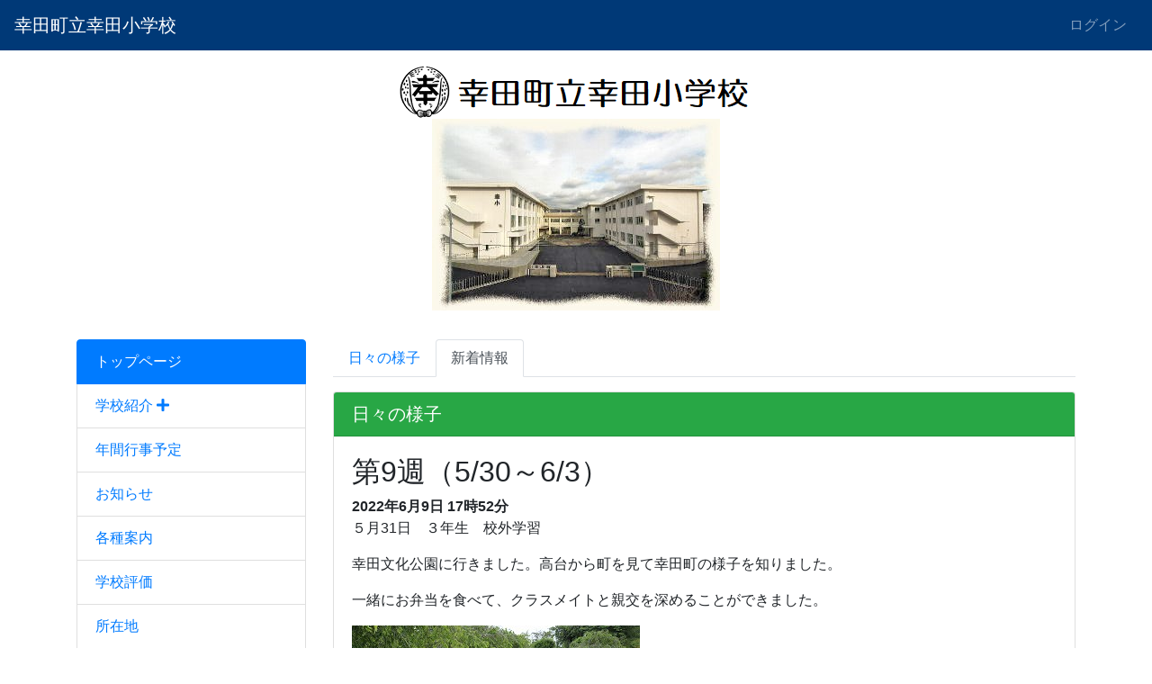

--- FILE ---
content_type: text/html; charset=UTF-8
request_url: https://kotaes.town.kota.aichi.jp/plugin/blogs/show/1/7/256
body_size: 3963
content:
<!DOCTYPE html>
<html lang="ja">
<head>
    <meta charset="utf-8">
    <meta http-equiv="X-UA-Compatible" content="IE=edge">
    <meta name="viewport" content="width=device-width, initial-scale=1">
    <meta name="description" content="幸田町立幸田小学校">
    
    <meta name="_page_id" content="1">
    
    <meta name="csrf-token" content="HdZTNXQNvN2YeVacOOZCPuQYi5qGSokYpfbwlKB0">
    <title>トップページ | 幸田町立幸田小学校</title>

    <!-- Styles -->
    <link href="https://kotaes.town.kota.aichi.jp/css/app.css" rel="stylesheet">

    <!-- Fonts -->
    <link href="https://kotaes.town.kota.aichi.jp/fontawesome/css/all.min.css" rel='stylesheet' type='text/css'>

    <!-- Scripts -->
    <script src="https://kotaes.town.kota.aichi.jp/js/app.js"></script>
    <script>Vue.config.devtools = true;</script>

    <!-- tempusdominus-bootstrap-4 -->
    <link rel="stylesheet" href="https://kotaes.town.kota.aichi.jp/css/tempusdominus-bootstrap-4/tempusdominus-bootstrap-4.min.css" />
    
    <script src="https://kotaes.town.kota.aichi.jp/js/moment.js/moment.min.js"></script>
    <script src="https://kotaes.town.kota.aichi.jp/js/moment.js/locale/ja.js"></script>
    
    <script src="https://kotaes.town.kota.aichi.jp/js/tempusdominus-bootstrap-4/tempusdominus-bootstrap-4.min.js"></script>

    <!-- Connect-CMS Global CSS -->
    <link href="https://kotaes.town.kota.aichi.jp/css/connect.css" rel="stylesheet">

    <!-- Themes CSS -->
    <link href="https://kotaes.town.kota.aichi.jp/themes/Defaults/Blue/themes.css" rel="stylesheet">

    <!-- Themes JS -->

    <!-- Connect-CMS Page CSS -->
    <link href="https://kotaes.town.kota.aichi.jp/file/css/1.css" rel="stylesheet">

    <!-- Context -->
    <script>
            $(document).on('mousedown', 'img', function (e) { e.preventDefault(); });
                $(document).on('contextmenu', 'img', function () { return false; });
        </script>

    <!-- Favicon -->
    </head>
<body class="home ">

<nav class="navbar navbar-expand-md navbar-dark bg-dark " aria-label="ヘッダー">
    <!-- Branding Image -->
    <a class="navbar-brand" href="https://kotaes.town.kota.aichi.jp">
                    幸田町立幸田小学校
            </a>

    <!-- SmartPhone Button -->
    <button class="navbar-toggler" type="button" data-toggle="collapse" data-target="#navbarsExampleDefault" aria-controls="navbarsExampleDefault" aria-expanded="false" aria-label="メニュー">
        <span class="navbar-toggler-icon"></span>
    </button>

    <div class="collapse navbar-collapse" id="navbarsExampleDefault">
        <ul class="navbar-nav mr-auto d-md-none">

            
                
                    
                    
                        
                        
                            <li class="nav-item">
                            
                                                            <a href="https://kotaes.town.kota.aichi.jp" class="nav-link active">
                            
                            
                                                            トップページ
                                </a>
                            </li>
                                                            
                    
                    
                        
                        
                            <li class="nav-item">
                            
                                                            <a href="https://kotaes.town.kota.aichi.jp/syokai" class="nav-link">
                            
                            
                                                            学校紹介
                                </a>
                            </li>
                                                            
                    
                    
                        
                        
                            <li class="nav-item">
                            
                                                            <a href="https://kotaes.town.kota.aichi.jp/houshin" class="nav-link">
                            
                            
                                                             <i class="fas fa-chevron-right"></i>                                                             教育方針
                                </a>
                            </li>
                                                            
                    
                    
                        
                        
                            <li class="nav-item">
                            
                                                            <a href="https://kotaes.town.kota.aichi.jp/nenkangyougi" class="nav-link">
                            
                            
                                                            年間行事予定
                                </a>
                            </li>
                                                            
                    
                    
                        
                        
                            <li class="nav-item">
                            
                                                            <a href="https://kotaes.town.kota.aichi.jp/oshirase" class="nav-link">
                            
                            
                                                            お知らせ
                                </a>
                            </li>
                                                            
                    
                    
                        
                        
                            <li class="nav-item">
                            
                                                            <a href="https://kotaes.town.kota.aichi.jp/annai" class="nav-link">
                            
                            
                                                            各種案内
                                </a>
                            </li>
                                                            
                    
                    
                        
                        
                            <li class="nav-item">
                            
                                                            <a href="https://kotaes.town.kota.aichi.jp/hyouka" class="nav-link">
                            
                            
                                                            学校評価
                                </a>
                            </li>
                                                            
                    
                    
                        
                        
                            <li class="nav-item">
                            
                                                            <a href="https://kotaes.town.kota.aichi.jp/location" class="nav-link">
                            
                            
                                                            所在地
                                </a>
                            </li>
                                                            
                    
                    
                        
                        
                            <li class="nav-item">
                            
                                                            <a href="https://kotaes.town.kota.aichi.jp/link" class="nav-link">
                            
                            
                                                            リンク
                                </a>
                            </li>
                                                            
                    
                    
                        
                        
                            <li class="nav-item">
                            
                                                            <a href="https://kotaes.town.kota.aichi.jp/oldyousu" class="nav-link">
                            
                            
                                                            [旧]日々の様子
                                </a>
                            </li>
                                                            
                    
                    
                        
                        
                            <li class="nav-item">
                            
                                                            <a href="https://kotaes.town.kota.aichi.jp/kesseki" class="nav-link">
                            
                            
                                                            欠席連絡
                                </a>
                            </li>
                                                            
                    
                    
                        
                        
                            <li class="nav-item">
                            
                                                            <a href="https://kotaes.town.kota.aichi.jp/ra-ke-syon" class="nav-link">
                            
                            
                                                            ラーケーションの日
                                </a>
                            </li>
                                                            
                    
                    
                        
                        
                            <li class="nav-item">
                            
                                                            <a href="https://kotaes.town.kota.aichi.jp/izimeboshi" class="nav-link">
                            
                            
                                                            学校いじめ防止基本方針
                                </a>
                            </li>
                                                                                </ul>

        <div class="dropdown-divider d-md-none"></div>

        <ul class="navbar-nav text-nowrap">
            
            
                                                <li><a class="nav-link" href="https://kotaes.town.kota.aichi.jp/login">ログイン</a></li>
                                                    </ul>

    </div>
</nav>

<div class="container-fluid p-0">







<!-- Modal -->
<div class="modal fade" id="modalDetails" tabindex="-1" role="dialog" data-backdrop="static">
    <div class="modal-dialog" role="document">
        <div class="modal-content">
        </div>
    </div>
</div>

<script>
$(function () {
    //任意のリンクをモーダル内に読み込む
    $("#modalDetails").on("show.bs.modal", function(e) {
        var link = $(e.relatedTarget); //クリックしたセルのオブジェクトデータ
        $(this).find(".modal-content").load(link.attr("data-href"));
    });
});

// フラッシュメッセージのfadeout
$(function(){
    $('.connect-flash').fadeOut(10000);
});
</script>


    
    
    
                <header id="ccHeaderArea" class="ccHeaderArea row p-0 mx-auto">
                
                                                        <div class="p-0 col-12  frame-1 plugin-contents  contents-default" id="frame-1">

<div class="">

    <div class="card mb-3  border-0 frame-design-none " id="frame-card-1">

        
        
        
        
            

                
                


                    


                


                
                                    
                    
                    <div class="card-body clearfix p-0">

        <p style="text-align: center;"></p>
<p style="text-align: center;"><img src="/file/5" width="396" height="60" class="img-fluid" alt="" /><br /><img src="/file/720" width="320" height="213" class="img-fluid" alt="" /></p>
    
</div>
                
                
            </div>
</div>
</div>
                                        </header>
    
    
                <div id="ccCenterArea" class="ccCenterArea row container mx-auto p-0 d-flex align-items-start ">
                
                <aside id="ccLeftArea" class="ccLeftArea p-0 col-lg-3 order-2 order-lg-1">
            
            
                                                                        <div class="p-0 col-12  frame-3 plugin-menus  menus-opencurrenttree" id="frame-3">

<div class="container">

    <div class="card mb-3  border-0 frame-design-none " id="frame-card-3">

        
        
        
        
            

                
                


                    


                


                
                                    
                    
                    <div class="card-body clearfix p-0">

    
    <div class="list-group mb-0" role="navigation" aria-label="メニュー">
    
        
        
            
            
                
                                <a href="https://kotaes.town.kota.aichi.jp/"  class="list-group-item active" aria-current="page">
                                    
                                        トップページ
                </a>
                        
        
        
            
            
                
                                <a href="https://kotaes.town.kota.aichi.jp/syokai"  class="list-group-item depth-0">
                                    
                                        学校紹介

                    
                                                                        <i class="fas fa-plus"></i>
                                                            </a>
            
            
                        
        
        
            
            
                
                                <a href="https://kotaes.town.kota.aichi.jp/nenkangyougi"  class="list-group-item">
                                    
                                        年間行事予定
                </a>
                        
        
        
            
            
                
                                <a href="https://kotaes.town.kota.aichi.jp/oshirase"  class="list-group-item">
                                    
                                        お知らせ
                </a>
                        
        
        
            
            
                
                                <a href="https://kotaes.town.kota.aichi.jp/annai"  class="list-group-item">
                                    
                                        各種案内
                </a>
                        
        
        
            
            
                
                                <a href="https://kotaes.town.kota.aichi.jp/hyouka"  class="list-group-item">
                                    
                                        学校評価
                </a>
                        
        
        
            
            
                
                                <a href="https://kotaes.town.kota.aichi.jp/location"  class="list-group-item">
                                    
                                        所在地
                </a>
                        
        
        
            
            
                
                                <a href="https://kotaes.town.kota.aichi.jp/link"  class="list-group-item">
                                    
                                        リンク
                </a>
                        
        
        
            
            
                
                                <a href="https://kotaes.town.kota.aichi.jp/oldyousu"  class="list-group-item">
                                    
                                        [旧]日々の様子
                </a>
                        
        
        
            
            
                
                                <a href="https://kotaes.town.kota.aichi.jp/kesseki"  class="list-group-item">
                                    
                                        欠席連絡
                </a>
                        
        
        
            
            
                
                                <a href="https://kotaes.town.kota.aichi.jp/ra-ke-syon"  class="list-group-item">
                                    
                                        ラーケーションの日
                </a>
                        
        
        
            
            
                
                                <a href="https://kotaes.town.kota.aichi.jp/izimeboshi"  class="list-group-item">
                                    
                                        学校いじめ防止基本方針
                </a>
                            </div>

</div>
                
                
            </div>
</div>
</div>
                                                                                <div class="p-0 col-12  frame-20 plugin-contents  contents-default" id="frame-20">

<div class="container">

    <div class="card mb-3  border-0 frame-design-none " id="frame-card-20">

        
        
        
        
            

                
                


                    


                


                
                                    
                    
                    <div class="card-body clearfix p-0">

        <table border="1" style="border-color: red; margin-left: auto; margin-right: auto;" width="120" cellpadding="10">
<tbody>
<tr>
<td style="background-color: red; text-align: center;"><span style="color: #ffffff;">AED設置場所</span></td>
</tr>
<tr>
<td style="text-align: center;"><a href="/file/4" target="_blank" rel="noopener"><span style="color: #ff0000;">職員玄関</span></a><br /><a href="/file/4" target="_blank" rel="noopener"><span style="color: #ff0000;">体育館入口</span></a></td>
</tr>
</tbody>
</table>
    
</div>
                
                
            </div>
</div>
</div>
                                                                                <div class="p-0 col-12  frame-4 plugin-contents  contents-default" id="frame-4">

<div class="container">

    <div class="card mb-3  border-0 frame-design-none " id="frame-card-4">

        
        
        
        
            

                
                


                    


                


                
                                    
                    
                    <div class="card-body clearfix p-0">

        <p style="text-align: center;"><a href="http://www2.schoolweb.ne.jp/swas/index.php?id=2340008" target="_blank" rel="noopener"><img src="/file/2" width="120" height="60" class="img-fluid" alt="" /></a></p>
<p style="text-align: center;"><a href="http://www2.schoolweb.ne.jp/swas/index.php?id=2340010" target="_blank" rel="noopener"><img src="/file/3" width="125" height="125" class="img-fluid" alt="" /></a></p>
    
</div>
                
                
            </div>
</div>
</div>
                                                        </aside>
        
        
        <main id="ccMainArea" class="ccMainArea row mx-0 p-0 col-lg-9 order-1 order-lg-2" role="main">
            
                                                <div class="p-0 col-12   frame-19 plugin-tabs  tabs-default" id="frame-19">

<div class="container">

    <div class="card mb-3  border-0 frame-design-none " id="frame-card-19">

        
        
        
        
            

                
                


                    


                


                
                                    
                    
                    <div class="card-body clearfix p-0">

    <ul class="nav nav-tabs">
        <li id="tab_7" class="tab_7 nav-item"><a href="#" class="nav-link tab_a_7 " onclick="return false;">日々の様子</a></li>
        <li id="tab_6" class="tab_6 nav-item"><a href="#" class="nav-link tab_a_6  active " onclick="return false;">新着情報</a></li>
</ul>

<script>
$(document).ready(function(){
    $(function(){
            $('.tab_7').on('click', function() {
                              $('#frame-7').removeClass('d-none');
            $('#frame-7').addClass('d-block');
            $('.tab_a_7').addClass('active');
                                        $('#frame-6').removeClass('d-block');
            $('#frame-6').addClass('d-none');
            $('.tab_a_6').removeClass('active');
                          });
            $('.tab_6').on('click', function() {
                              $('#frame-7').removeClass('d-block');
            $('#frame-7').addClass('d-none');
            $('.tab_a_7').removeClass('active');
                                        $('#frame-6').removeClass('d-none');
            $('#frame-6').addClass('d-block');
            $('.tab_a_6').addClass('active');
                          });
        });
});
</script>

</div>
                
                
            </div>
</div>
</div>
                                                                <div class="p-0 col-12   frame-7 frame-7-show plugin-blogs  blogs-default" id="frame-7">

<div class="container">

    <div class="card mb-3 " id="frame-card-7">

        
        <h1 class="card-header bg-success cc-success-font-color">
    
    
    日々の様子
    
    
    
    
        </h1>

        
        
            

                
                


                    


                


                
                                    
                    <div class="card-body">

    
<article>

    

    <header>
        
        <h2>第9週（5/30～6/3）</h2>

        
        <b>2022年6月9日 17時52分</b>
    </header>




    
    <p>５月<span lang="EN-US">31</span>日　３年生　校外学習<span lang="EN-US"><o:p></o:p></span></p>
<p>幸田文化公園に行きました。高台から町を見て幸田町の様子を知りました。</p>
<p>一緒にお弁当を食べて、クラスメイトと親交を深めることができました。<span lang="EN-US"><o:p></o:p></span></p>
<p><img src="/file/424" width="320" height="213" class="img-fluid" alt="" /></p>
<p><span lang="EN-US"><o:p>&nbsp;</o:p></span></p>
<p>６月２日・３日　２年生　校外学習<span lang="EN-US"><o:p></o:p></span></p>
<p>春を見つけるためにハッピネス・ヒルの思索の森に行きました。</p>
<p>たくさんの生き物を見つけることができました。<span lang="EN-US"><o:p></o:p></span></p>
<p><span lang="EN-US"><o:p>&nbsp;<img src="/file/425" width="320" height="240" class="img-fluid" alt="" /></o:p></span></p>
<p></p>
<p>６月３日　４年生　校外学習<span lang="EN-US"><o:p></o:p></span></p>
<p>名古屋市科学館へ行きました。プラネタリウムで星の学習をして、科学館内を回りました。</p>
<p>科学の展示に触れ、その不思議さを実感することができました。<span lang="EN-US"><o:p></o:p></span></p>
<p><span lang="EN-US"><o:p>&nbsp;<img src="/file/426" width="320" height="240" class="img-fluid" alt="" /></o:p></span></p>
<p></p>
<p>６月３日　５年生　田植え<span lang="EN-US"><o:p></o:p></span></p>
<p>３週間前に植えたもみが発芽して生長してきたので、田植えを行いました。</p>
<p>最初は慣れないことにとまどっていましたが、上手に植えることができました。<span lang="EN-US"><o:p></o:p></span></p>
<p><img src="/file/427" width="320" height="213" class="img-fluid" alt="" /></p>

    
    
    
                
    
    <footer class="row">
        <div class="col-12 text-right mb-1">
                        </div>
    </footer>
</article>


<nav class="row" aria-label="日々の様子のページ移動">
    <div class="col-12 text-center mt-3">
                <a href="https://kotaes.town.kota.aichi.jp/plugin/blogs/show/1/7/254#frame-7" class="mr-1">
            <span class="btn btn-info"><i class="fas fa-chevron-left"></i> <span class="hidden-xs">前へ</span></span>
        </a>
                <a href="https://kotaes.town.kota.aichi.jp/#frame-7">
            <span class="btn btn-info"><i class="fas fa-list"></i> <span class="hidden-xs">一覧へ</span></span>
        </a>
                <a href="https://kotaes.town.kota.aichi.jp/plugin/blogs/show/1/7/261#frame-7" class="mr-1">
            <span class="btn btn-info"><i class="fas fa-chevron-right"></i> <span class="hidden-xs">次へ</span></span>
        </a>
            </div>
</nav>

</div>
                
                
            </div>
</div>
</div>
                                                                <div class="p-0 col-12  frame-6 plugin-whatsnews  whatsnews-default" id="frame-6">

<div class="container">

    <div class="card mb-3 " id="frame-card-6">

        
        <h1 class="card-header bg-info cc-info-font-color">
    
    
    新着情報
    
    
    
    
        </h1>

        
        
            

                
                


                    


                


                
                                    
                    
                    <div class="card-body">

    <p class="text-left">
    </p>

<div>
    <dl>
            
                <dt>
            2026/01/07
                    </dt>
                <dd>
                        <a href="https://kotaes.town.kota.aichi.jp/plugin/blogs/show/1/7/604#frame-7">
                                    第32週（12/22～12/26）
                            </a>
                    </dd>
                    
                <dt>
            2025/12/22
                    </dt>
                <dd>
                        <a href="https://kotaes.town.kota.aichi.jp/plugin/blogs/show/1/7/603#frame-7">
                                    第31週（12/15～12/19）
                            </a>
                    </dd>
                    
                <dt>
            2025/12/16
                    </dt>
                <dd>
                        <a href="https://kotaes.town.kota.aichi.jp/plugin/blogs/show/1/7/602#frame-7">
                                    第30週（12/8～12/12）
                            </a>
                    </dd>
                    
                <dt>
            2025/12/09
                    </dt>
                <dd>
                        <a href="https://kotaes.town.kota.aichi.jp/plugin/blogs/show/1/7/601#frame-7">
                                    第29週（12/1～12/5）
                            </a>
                    </dd>
                    
                <dt>
            2025/12/02
                    </dt>
                <dd>
                        <a href="https://kotaes.town.kota.aichi.jp/plugin/blogs/show/1/7/600#frame-7">
                                    第28週（11/24～11/28）
                            </a>
                    </dd>
                </dl>
    
    
</div>

</div>
                
                
            </div>
</div>
</div>
                                    </main>

        
        
    </div>

    
                    <footer id="ccFooterArea" class="ccFooterArea row p-0 mx-auto ">
                
                                                        <div class="p-0 col-12  frame-2 plugin-contents  contents-default" id="frame-2">

<div class="">

    <div class="card mb-3  border-0 frame-design-none " id="frame-card-2">

        
        
        
        
            

                
                


                    


                


                
                                    
                    
                    <div class="card-body clearfix p-0">

        <div class="clearfix" style="background: #444444;">
<p><span style="color: #ffffff;">幸田町立幸田小学校</span><br /><span style="color: #ffffff;">〒444ｰ0103　愛知県額田郡幸田町大字大草字三ツ石18</span><br /><span style="color: #ffffff;">TEL：0564-62-0118　FAX：0564-62-0416</span><br /><span style="color: #ffffff;">E-mail：kotaes@town.kota.aichi.jp</span></p>
<p style="text-align: center;"><span style="color: #ffffff;">Copyright &copy; 2020 幸田町立幸田小学校 All Rights Reserved.</span></p>
</div>
    
</div>
                
                
            </div>
</div>
</div>
                                    
    </footer>
    
</div>




    
    
    
        
    
</body>
</html>


--- FILE ---
content_type: text/css;charset=UTF-8
request_url: https://kotaes.town.kota.aichi.jp/file/css/1.css
body_size: 85
content:
img {
    -webkit-touch-callout: none;
}
.cc_category_oshirase {
    background-color: navy;
    color: white;
}
.cc_category_koucyo {
    background-color: navy;
    color: white;
}
.cc_category_hoken {
    background-color: navy;
    color: white;
}
.cc_category_1nen {
    background-color: navy;
    color: white;
}
.cc_category_2nen {
    background-color: navy;
    color: white;
}
.cc_category_3nen {
    background-color: navy;
    color: white;
}
.cc_category_4nen {
    background-color: navy;
    color: white;
}
.cc_category_5nen {
    background-color: navy;
    color: white;
}
.cc_category_6nen {
    background-color: navy;
    color: white;
}
.cc_category_jyugyo {
    background-color: navy;
    color: white;
}
.cc_category_gyouji {
    background-color: navy;
    color: white;
}
.cc_category_bukatsu {
    background-color: navy;
    color: white;
}
.cc_category_seitokai {
    background-color: navy;
    color: white;
}
.cc_category_pta {
    background-color: navy;
    color: white;
}
